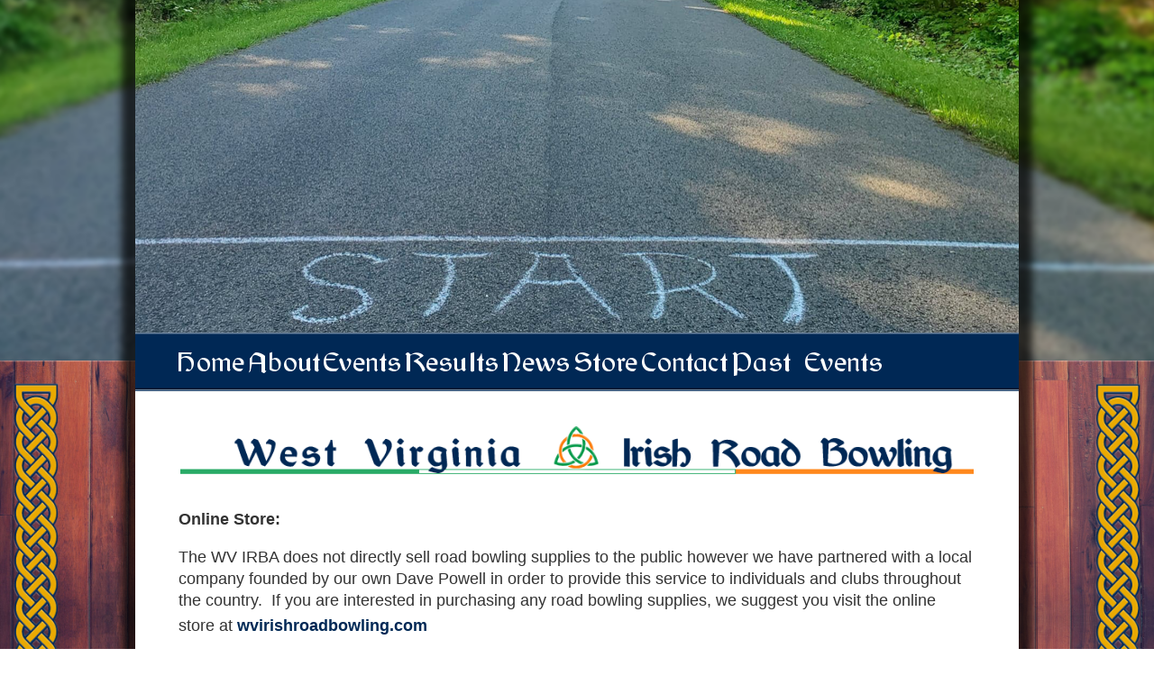

--- FILE ---
content_type: text/html; charset=UTF-8
request_url: http://www.wvirb.com/online-store/
body_size: 6983
content:
<!DOCTYPE html>
<html>
  <head>
    <meta name="viewport" content="width=device-width, initial-scale=1" />
    <link rel="stylesheet" href="https://use.fontawesome.com/releases/v5.7.2/css/all.css" integrity="sha384-fnmOCqbTlWIlj8LyTjo7mOUStjsKC4pOpQbqyi7RrhN7udi9RwhKkMHpvLbHG9Sr" crossorigin="anonymous">
    <meta name='robots' content='max-image-preview:large' />
	<style>img:is([sizes="auto" i], [sizes^="auto," i]) { contain-intrinsic-size: 3000px 1500px }</style>
	<script type="text/javascript">
/* <![CDATA[ */
window._wpemojiSettings = {"baseUrl":"https:\/\/s.w.org\/images\/core\/emoji\/15.0.3\/72x72\/","ext":".png","svgUrl":"https:\/\/s.w.org\/images\/core\/emoji\/15.0.3\/svg\/","svgExt":".svg","source":{"concatemoji":"http:\/\/www.wvirb.com\/wordpress\/wp-includes\/js\/wp-emoji-release.min.js?ver=6.7.4"}};
/*! This file is auto-generated */
!function(i,n){var o,s,e;function c(e){try{var t={supportTests:e,timestamp:(new Date).valueOf()};sessionStorage.setItem(o,JSON.stringify(t))}catch(e){}}function p(e,t,n){e.clearRect(0,0,e.canvas.width,e.canvas.height),e.fillText(t,0,0);var t=new Uint32Array(e.getImageData(0,0,e.canvas.width,e.canvas.height).data),r=(e.clearRect(0,0,e.canvas.width,e.canvas.height),e.fillText(n,0,0),new Uint32Array(e.getImageData(0,0,e.canvas.width,e.canvas.height).data));return t.every(function(e,t){return e===r[t]})}function u(e,t,n){switch(t){case"flag":return n(e,"\ud83c\udff3\ufe0f\u200d\u26a7\ufe0f","\ud83c\udff3\ufe0f\u200b\u26a7\ufe0f")?!1:!n(e,"\ud83c\uddfa\ud83c\uddf3","\ud83c\uddfa\u200b\ud83c\uddf3")&&!n(e,"\ud83c\udff4\udb40\udc67\udb40\udc62\udb40\udc65\udb40\udc6e\udb40\udc67\udb40\udc7f","\ud83c\udff4\u200b\udb40\udc67\u200b\udb40\udc62\u200b\udb40\udc65\u200b\udb40\udc6e\u200b\udb40\udc67\u200b\udb40\udc7f");case"emoji":return!n(e,"\ud83d\udc26\u200d\u2b1b","\ud83d\udc26\u200b\u2b1b")}return!1}function f(e,t,n){var r="undefined"!=typeof WorkerGlobalScope&&self instanceof WorkerGlobalScope?new OffscreenCanvas(300,150):i.createElement("canvas"),a=r.getContext("2d",{willReadFrequently:!0}),o=(a.textBaseline="top",a.font="600 32px Arial",{});return e.forEach(function(e){o[e]=t(a,e,n)}),o}function t(e){var t=i.createElement("script");t.src=e,t.defer=!0,i.head.appendChild(t)}"undefined"!=typeof Promise&&(o="wpEmojiSettingsSupports",s=["flag","emoji"],n.supports={everything:!0,everythingExceptFlag:!0},e=new Promise(function(e){i.addEventListener("DOMContentLoaded",e,{once:!0})}),new Promise(function(t){var n=function(){try{var e=JSON.parse(sessionStorage.getItem(o));if("object"==typeof e&&"number"==typeof e.timestamp&&(new Date).valueOf()<e.timestamp+604800&&"object"==typeof e.supportTests)return e.supportTests}catch(e){}return null}();if(!n){if("undefined"!=typeof Worker&&"undefined"!=typeof OffscreenCanvas&&"undefined"!=typeof URL&&URL.createObjectURL&&"undefined"!=typeof Blob)try{var e="postMessage("+f.toString()+"("+[JSON.stringify(s),u.toString(),p.toString()].join(",")+"));",r=new Blob([e],{type:"text/javascript"}),a=new Worker(URL.createObjectURL(r),{name:"wpTestEmojiSupports"});return void(a.onmessage=function(e){c(n=e.data),a.terminate(),t(n)})}catch(e){}c(n=f(s,u,p))}t(n)}).then(function(e){for(var t in e)n.supports[t]=e[t],n.supports.everything=n.supports.everything&&n.supports[t],"flag"!==t&&(n.supports.everythingExceptFlag=n.supports.everythingExceptFlag&&n.supports[t]);n.supports.everythingExceptFlag=n.supports.everythingExceptFlag&&!n.supports.flag,n.DOMReady=!1,n.readyCallback=function(){n.DOMReady=!0}}).then(function(){return e}).then(function(){var e;n.supports.everything||(n.readyCallback(),(e=n.source||{}).concatemoji?t(e.concatemoji):e.wpemoji&&e.twemoji&&(t(e.twemoji),t(e.wpemoji)))}))}((window,document),window._wpemojiSettings);
/* ]]> */
</script>
<style id='wp-emoji-styles-inline-css' type='text/css'>

	img.wp-smiley, img.emoji {
		display: inline !important;
		border: none !important;
		box-shadow: none !important;
		height: 1em !important;
		width: 1em !important;
		margin: 0 0.07em !important;
		vertical-align: -0.1em !important;
		background: none !important;
		padding: 0 !important;
	}
</style>
<link rel='stylesheet' id='wp-block-library-css' href='http://www.wvirb.com/wordpress/wp-includes/css/dist/block-library/style.min.css?ver=6.7.4' type='text/css' media='all' />
<style id='classic-theme-styles-inline-css' type='text/css'>
/*! This file is auto-generated */
.wp-block-button__link{color:#fff;background-color:#32373c;border-radius:9999px;box-shadow:none;text-decoration:none;padding:calc(.667em + 2px) calc(1.333em + 2px);font-size:1.125em}.wp-block-file__button{background:#32373c;color:#fff;text-decoration:none}
</style>
<style id='global-styles-inline-css' type='text/css'>
:root{--wp--preset--aspect-ratio--square: 1;--wp--preset--aspect-ratio--4-3: 4/3;--wp--preset--aspect-ratio--3-4: 3/4;--wp--preset--aspect-ratio--3-2: 3/2;--wp--preset--aspect-ratio--2-3: 2/3;--wp--preset--aspect-ratio--16-9: 16/9;--wp--preset--aspect-ratio--9-16: 9/16;--wp--preset--color--black: #000000;--wp--preset--color--cyan-bluish-gray: #abb8c3;--wp--preset--color--white: #ffffff;--wp--preset--color--pale-pink: #f78da7;--wp--preset--color--vivid-red: #cf2e2e;--wp--preset--color--luminous-vivid-orange: #ff6900;--wp--preset--color--luminous-vivid-amber: #fcb900;--wp--preset--color--light-green-cyan: #7bdcb5;--wp--preset--color--vivid-green-cyan: #00d084;--wp--preset--color--pale-cyan-blue: #8ed1fc;--wp--preset--color--vivid-cyan-blue: #0693e3;--wp--preset--color--vivid-purple: #9b51e0;--wp--preset--gradient--vivid-cyan-blue-to-vivid-purple: linear-gradient(135deg,rgba(6,147,227,1) 0%,rgb(155,81,224) 100%);--wp--preset--gradient--light-green-cyan-to-vivid-green-cyan: linear-gradient(135deg,rgb(122,220,180) 0%,rgb(0,208,130) 100%);--wp--preset--gradient--luminous-vivid-amber-to-luminous-vivid-orange: linear-gradient(135deg,rgba(252,185,0,1) 0%,rgba(255,105,0,1) 100%);--wp--preset--gradient--luminous-vivid-orange-to-vivid-red: linear-gradient(135deg,rgba(255,105,0,1) 0%,rgb(207,46,46) 100%);--wp--preset--gradient--very-light-gray-to-cyan-bluish-gray: linear-gradient(135deg,rgb(238,238,238) 0%,rgb(169,184,195) 100%);--wp--preset--gradient--cool-to-warm-spectrum: linear-gradient(135deg,rgb(74,234,220) 0%,rgb(151,120,209) 20%,rgb(207,42,186) 40%,rgb(238,44,130) 60%,rgb(251,105,98) 80%,rgb(254,248,76) 100%);--wp--preset--gradient--blush-light-purple: linear-gradient(135deg,rgb(255,206,236) 0%,rgb(152,150,240) 100%);--wp--preset--gradient--blush-bordeaux: linear-gradient(135deg,rgb(254,205,165) 0%,rgb(254,45,45) 50%,rgb(107,0,62) 100%);--wp--preset--gradient--luminous-dusk: linear-gradient(135deg,rgb(255,203,112) 0%,rgb(199,81,192) 50%,rgb(65,88,208) 100%);--wp--preset--gradient--pale-ocean: linear-gradient(135deg,rgb(255,245,203) 0%,rgb(182,227,212) 50%,rgb(51,167,181) 100%);--wp--preset--gradient--electric-grass: linear-gradient(135deg,rgb(202,248,128) 0%,rgb(113,206,126) 100%);--wp--preset--gradient--midnight: linear-gradient(135deg,rgb(2,3,129) 0%,rgb(40,116,252) 100%);--wp--preset--font-size--small: 13px;--wp--preset--font-size--medium: 20px;--wp--preset--font-size--large: 36px;--wp--preset--font-size--x-large: 42px;--wp--preset--spacing--20: 0.44rem;--wp--preset--spacing--30: 0.67rem;--wp--preset--spacing--40: 1rem;--wp--preset--spacing--50: 1.5rem;--wp--preset--spacing--60: 2.25rem;--wp--preset--spacing--70: 3.38rem;--wp--preset--spacing--80: 5.06rem;--wp--preset--shadow--natural: 6px 6px 9px rgba(0, 0, 0, 0.2);--wp--preset--shadow--deep: 12px 12px 50px rgba(0, 0, 0, 0.4);--wp--preset--shadow--sharp: 6px 6px 0px rgba(0, 0, 0, 0.2);--wp--preset--shadow--outlined: 6px 6px 0px -3px rgba(255, 255, 255, 1), 6px 6px rgba(0, 0, 0, 1);--wp--preset--shadow--crisp: 6px 6px 0px rgba(0, 0, 0, 1);}:where(.is-layout-flex){gap: 0.5em;}:where(.is-layout-grid){gap: 0.5em;}body .is-layout-flex{display: flex;}.is-layout-flex{flex-wrap: wrap;align-items: center;}.is-layout-flex > :is(*, div){margin: 0;}body .is-layout-grid{display: grid;}.is-layout-grid > :is(*, div){margin: 0;}:where(.wp-block-columns.is-layout-flex){gap: 2em;}:where(.wp-block-columns.is-layout-grid){gap: 2em;}:where(.wp-block-post-template.is-layout-flex){gap: 1.25em;}:where(.wp-block-post-template.is-layout-grid){gap: 1.25em;}.has-black-color{color: var(--wp--preset--color--black) !important;}.has-cyan-bluish-gray-color{color: var(--wp--preset--color--cyan-bluish-gray) !important;}.has-white-color{color: var(--wp--preset--color--white) !important;}.has-pale-pink-color{color: var(--wp--preset--color--pale-pink) !important;}.has-vivid-red-color{color: var(--wp--preset--color--vivid-red) !important;}.has-luminous-vivid-orange-color{color: var(--wp--preset--color--luminous-vivid-orange) !important;}.has-luminous-vivid-amber-color{color: var(--wp--preset--color--luminous-vivid-amber) !important;}.has-light-green-cyan-color{color: var(--wp--preset--color--light-green-cyan) !important;}.has-vivid-green-cyan-color{color: var(--wp--preset--color--vivid-green-cyan) !important;}.has-pale-cyan-blue-color{color: var(--wp--preset--color--pale-cyan-blue) !important;}.has-vivid-cyan-blue-color{color: var(--wp--preset--color--vivid-cyan-blue) !important;}.has-vivid-purple-color{color: var(--wp--preset--color--vivid-purple) !important;}.has-black-background-color{background-color: var(--wp--preset--color--black) !important;}.has-cyan-bluish-gray-background-color{background-color: var(--wp--preset--color--cyan-bluish-gray) !important;}.has-white-background-color{background-color: var(--wp--preset--color--white) !important;}.has-pale-pink-background-color{background-color: var(--wp--preset--color--pale-pink) !important;}.has-vivid-red-background-color{background-color: var(--wp--preset--color--vivid-red) !important;}.has-luminous-vivid-orange-background-color{background-color: var(--wp--preset--color--luminous-vivid-orange) !important;}.has-luminous-vivid-amber-background-color{background-color: var(--wp--preset--color--luminous-vivid-amber) !important;}.has-light-green-cyan-background-color{background-color: var(--wp--preset--color--light-green-cyan) !important;}.has-vivid-green-cyan-background-color{background-color: var(--wp--preset--color--vivid-green-cyan) !important;}.has-pale-cyan-blue-background-color{background-color: var(--wp--preset--color--pale-cyan-blue) !important;}.has-vivid-cyan-blue-background-color{background-color: var(--wp--preset--color--vivid-cyan-blue) !important;}.has-vivid-purple-background-color{background-color: var(--wp--preset--color--vivid-purple) !important;}.has-black-border-color{border-color: var(--wp--preset--color--black) !important;}.has-cyan-bluish-gray-border-color{border-color: var(--wp--preset--color--cyan-bluish-gray) !important;}.has-white-border-color{border-color: var(--wp--preset--color--white) !important;}.has-pale-pink-border-color{border-color: var(--wp--preset--color--pale-pink) !important;}.has-vivid-red-border-color{border-color: var(--wp--preset--color--vivid-red) !important;}.has-luminous-vivid-orange-border-color{border-color: var(--wp--preset--color--luminous-vivid-orange) !important;}.has-luminous-vivid-amber-border-color{border-color: var(--wp--preset--color--luminous-vivid-amber) !important;}.has-light-green-cyan-border-color{border-color: var(--wp--preset--color--light-green-cyan) !important;}.has-vivid-green-cyan-border-color{border-color: var(--wp--preset--color--vivid-green-cyan) !important;}.has-pale-cyan-blue-border-color{border-color: var(--wp--preset--color--pale-cyan-blue) !important;}.has-vivid-cyan-blue-border-color{border-color: var(--wp--preset--color--vivid-cyan-blue) !important;}.has-vivid-purple-border-color{border-color: var(--wp--preset--color--vivid-purple) !important;}.has-vivid-cyan-blue-to-vivid-purple-gradient-background{background: var(--wp--preset--gradient--vivid-cyan-blue-to-vivid-purple) !important;}.has-light-green-cyan-to-vivid-green-cyan-gradient-background{background: var(--wp--preset--gradient--light-green-cyan-to-vivid-green-cyan) !important;}.has-luminous-vivid-amber-to-luminous-vivid-orange-gradient-background{background: var(--wp--preset--gradient--luminous-vivid-amber-to-luminous-vivid-orange) !important;}.has-luminous-vivid-orange-to-vivid-red-gradient-background{background: var(--wp--preset--gradient--luminous-vivid-orange-to-vivid-red) !important;}.has-very-light-gray-to-cyan-bluish-gray-gradient-background{background: var(--wp--preset--gradient--very-light-gray-to-cyan-bluish-gray) !important;}.has-cool-to-warm-spectrum-gradient-background{background: var(--wp--preset--gradient--cool-to-warm-spectrum) !important;}.has-blush-light-purple-gradient-background{background: var(--wp--preset--gradient--blush-light-purple) !important;}.has-blush-bordeaux-gradient-background{background: var(--wp--preset--gradient--blush-bordeaux) !important;}.has-luminous-dusk-gradient-background{background: var(--wp--preset--gradient--luminous-dusk) !important;}.has-pale-ocean-gradient-background{background: var(--wp--preset--gradient--pale-ocean) !important;}.has-electric-grass-gradient-background{background: var(--wp--preset--gradient--electric-grass) !important;}.has-midnight-gradient-background{background: var(--wp--preset--gradient--midnight) !important;}.has-small-font-size{font-size: var(--wp--preset--font-size--small) !important;}.has-medium-font-size{font-size: var(--wp--preset--font-size--medium) !important;}.has-large-font-size{font-size: var(--wp--preset--font-size--large) !important;}.has-x-large-font-size{font-size: var(--wp--preset--font-size--x-large) !important;}
:where(.wp-block-post-template.is-layout-flex){gap: 1.25em;}:where(.wp-block-post-template.is-layout-grid){gap: 1.25em;}
:where(.wp-block-columns.is-layout-flex){gap: 2em;}:where(.wp-block-columns.is-layout-grid){gap: 2em;}
:root :where(.wp-block-pullquote){font-size: 1.5em;line-height: 1.6;}
</style>
<link rel='stylesheet' id='all-in-one-event-calendar-theme-css' href='http://www.wvirb.com/wordpress/wp-content/plugins/all-in-one-event-calendar/apiki/dist/styles/theme.css?ver=1709177938' type='text/css' media='all' />
<link rel='stylesheet' id='contact-form-7-css' href='http://www.wvirb.com/wordpress/wp-content/plugins/contact-form-7/includes/css/styles.css?ver=6.0.3' type='text/css' media='all' />
<link rel='stylesheet' id='main-css' href='http://www.wvirb.com/wordpress/wp-content/themes/wvirb/css/styles.css?ver=07:30:51' type='text/css' media='all' />
<link rel='stylesheet' id='extra-css' href='http://www.wvirb.com/wordpress/wp-content/themes/wvirb/css/overrides.css?ver=07:30:51' type='text/css' media='all' />
<style id='akismet-widget-style-inline-css' type='text/css'>

			.a-stats {
				--akismet-color-mid-green: #357b49;
				--akismet-color-white: #fff;
				--akismet-color-light-grey: #f6f7f7;

				max-width: 350px;
				width: auto;
			}

			.a-stats * {
				all: unset;
				box-sizing: border-box;
			}

			.a-stats strong {
				font-weight: 600;
			}

			.a-stats a.a-stats__link,
			.a-stats a.a-stats__link:visited,
			.a-stats a.a-stats__link:active {
				background: var(--akismet-color-mid-green);
				border: none;
				box-shadow: none;
				border-radius: 8px;
				color: var(--akismet-color-white);
				cursor: pointer;
				display: block;
				font-family: -apple-system, BlinkMacSystemFont, 'Segoe UI', 'Roboto', 'Oxygen-Sans', 'Ubuntu', 'Cantarell', 'Helvetica Neue', sans-serif;
				font-weight: 500;
				padding: 12px;
				text-align: center;
				text-decoration: none;
				transition: all 0.2s ease;
			}

			/* Extra specificity to deal with TwentyTwentyOne focus style */
			.widget .a-stats a.a-stats__link:focus {
				background: var(--akismet-color-mid-green);
				color: var(--akismet-color-white);
				text-decoration: none;
			}

			.a-stats a.a-stats__link:hover {
				filter: brightness(110%);
				box-shadow: 0 4px 12px rgba(0, 0, 0, 0.06), 0 0 2px rgba(0, 0, 0, 0.16);
			}

			.a-stats .count {
				color: var(--akismet-color-white);
				display: block;
				font-size: 1.5em;
				line-height: 1.4;
				padding: 0 13px;
				white-space: nowrap;
			}
		
</style>
<link rel='stylesheet' id='msl-main-css' href='http://www.wvirb.com/wordpress/wp-content/plugins/master-slider/public/assets/css/masterslider.main.css?ver=3.10.6' type='text/css' media='all' />
<link rel='stylesheet' id='msl-custom-css' href='http://www.wvirb.com/wordpress/wp-content/uploads/master-slider/custom.css?ver=4.3' type='text/css' media='all' />
<script type="text/javascript" src="http://www.wvirb.com/wordpress/wp-includes/js/jquery/jquery.min.js?ver=3.7.1" id="jquery-core-js"></script>
<script type="text/javascript" src="http://www.wvirb.com/wordpress/wp-includes/js/jquery/jquery-migrate.min.js?ver=3.4.1" id="jquery-migrate-js"></script>
<script type="text/javascript" src="http://www.wvirb.com/wordpress/wp-content/themes/wvirb/js/scripts.js?ver=07:30:51" id="scripts-js"></script>
<link rel="https://api.w.org/" href="http://www.wvirb.com/wp-json/" /><link rel="alternate" title="JSON" type="application/json" href="http://www.wvirb.com/wp-json/wp/v2/pages/351" /><link rel="EditURI" type="application/rsd+xml" title="RSD" href="http://www.wvirb.com/wordpress/xmlrpc.php?rsd" />
<meta name="generator" content="WordPress 6.7.4" />
<link rel="canonical" href="http://www.wvirb.com/online-store/" />
<link rel='shortlink' href='http://www.wvirb.com/?p=351' />
<link rel="alternate" title="oEmbed (JSON)" type="application/json+oembed" href="http://www.wvirb.com/wp-json/oembed/1.0/embed?url=http%3A%2F%2Fwww.wvirb.com%2Fonline-store%2F" />
<link rel="alternate" title="oEmbed (XML)" type="text/xml+oembed" href="http://www.wvirb.com/wp-json/oembed/1.0/embed?url=http%3A%2F%2Fwww.wvirb.com%2Fonline-store%2F&#038;format=xml" />
<script>var ms_grabbing_curosr = 'http://www.wvirb.com/wordpress/wp-content/plugins/master-slider/public/assets/css/common/grabbing.cur', ms_grab_curosr = 'http://www.wvirb.com/wordpress/wp-content/plugins/master-slider/public/assets/css/common/grab.cur';</script>
<meta name="generator" content="MasterSlider 3.10.6 - Responsive Touch Image Slider | avt.li/msf" />

    <meta name="description" content="Welcome to the home for all things related to WV Irish Road Bowling!  Here you can find information about the sports history, team and singles events in your area, news stories, and more." />
  </head>
  <body class="page-template-default page page-id-351 _masterslider _ms_version_3.10.6">

    <div class="mobile-menu">
      <div class="mobile-menu__toggle">
        <div class="mobile-menu__toggle-logo">WVIRB</div>
        <div class="mobile-menu__toggle-hamburger"><span class="fa fa-bars menu-toggle"></span></div>
      </div>
       <div class="mobile-menu__menu">
        <div class="menu-main-menu-container"><ul id="menu-main-menu" class="menu"><li id="menu-item-317" class="menu-item menu-item-type-custom menu-item-object-custom menu-item-home menu-item-317"><a href="http://www.wvirb.com/">Home</a></li>
<li id="menu-item-1891" class="menu-item menu-item-type-post_type menu-item-object-page menu-item-has-children menu-item-1891"><a href="http://www.wvirb.com/about-wvirb/">About</a>
<ul class="sub-menu">
	<li id="menu-item-320" class="menu-item menu-item-type-post_type menu-item-object-page menu-item-320"><a href="http://www.wvirb.com/history-of-irish-road-bowling/">History of Irish Road Bowling</a></li>
	<li id="menu-item-321" class="menu-item menu-item-type-post_type menu-item-object-page menu-item-321"><a href="http://www.wvirb.com/rules-and-terms/">Rules and Terms</a></li>
	<li id="menu-item-322" class="menu-item menu-item-type-post_type menu-item-object-page menu-item-322"><a href="http://www.wvirb.com/wvirb-mission-statement/">WVIRB Mission Statement</a></li>
</ul>
</li>
<li id="menu-item-1718" class="menu-item menu-item-type-post_type_archive menu-item-object-event menu-item-has-children menu-item-1718"><a href="http://www.wvirb.com/events/">Events</a>
<ul class="sub-menu">
	<li id="menu-item-4389" class="menu-item menu-item-type-post_type menu-item-object-page menu-item-4389"><a href="http://www.wvirb.com/2023-official-events/">2025 Official Events</a></li>
	<li id="menu-item-4388" class="menu-item menu-item-type-post_type menu-item-object-page menu-item-4388"><a href="http://www.wvirb.com/2023-community-events/">2025 Community Events</a></li>
</ul>
</li>
<li id="menu-item-334" class="menu-item menu-item-type-post_type menu-item-object-page menu-item-has-children menu-item-334"><a href="http://www.wvirb.com/results/">Results</a>
<ul class="sub-menu">
	<li id="menu-item-336" class="menu-item menu-item-type-post_type menu-item-object-page menu-item-336"><a href="http://www.wvirb.com/?page_id=74">WV Irish Road Bowling Singles Records</a></li>
	<li id="menu-item-335" class="menu-item menu-item-type-post_type menu-item-object-page menu-item-335"><a href="http://www.wvirb.com/?page_id=29">Team Records</a></li>
</ul>
</li>
<li id="menu-item-1585" class="menu-item menu-item-type-post_type_archive menu-item-object-news menu-item-1585"><a href="http://www.wvirb.com/news/">News</a></li>
<li id="menu-item-356" class="menu-item menu-item-type-post_type menu-item-object-page current-menu-item page_item page-item-351 current_page_item menu-item-356"><a href="http://www.wvirb.com/online-store/" aria-current="page">Store</a></li>
<li id="menu-item-323" class="menu-item menu-item-type-post_type menu-item-object-page menu-item-323"><a href="http://www.wvirb.com/contact-us/">Contact</a></li>
<li id="menu-item-4616" class="menu-item menu-item-type-post_type menu-item-object-page menu-item-has-children menu-item-4616"><a href="http://www.wvirb.com/?page_id=4561">Past Events</a>
<ul class="sub-menu">
	<li id="menu-item-4346" class="menu-item menu-item-type-post_type menu-item-object-page menu-item-4346"><a href="http://www.wvirb.com/?page_id=4331">2022 Official Events</a></li>
	<li id="menu-item-4347" class="menu-item menu-item-type-post_type menu-item-object-page menu-item-4347"><a href="http://www.wvirb.com/?page_id=4328">2022 Community Events</a></li>
	<li id="menu-item-3515" class="menu-item menu-item-type-post_type menu-item-object-page menu-item-3515"><a href="http://www.wvirb.com/?page_id=3503">2021 Official Events</a></li>
	<li id="menu-item-3514" class="menu-item menu-item-type-post_type menu-item-object-page menu-item-3514"><a href="http://www.wvirb.com/?page_id=3506">2021 Community Events</a></li>
	<li id="menu-item-2912" class="menu-item menu-item-type-post_type menu-item-object-page menu-item-2912"><a href="http://www.wvirb.com/?page_id=2906">2020 Official Events</a></li>
	<li id="menu-item-2913" class="menu-item menu-item-type-post_type menu-item-object-page menu-item-2913"><a href="http://www.wvirb.com/?page_id=2908">2020 Community Events</a></li>
	<li id="menu-item-4560" class="menu-item menu-item-type-post_type menu-item-object-page menu-item-4560"><a href="http://www.wvirb.com/?page_id=3070">2019 Results</a></li>
	<li id="menu-item-2189" class="menu-item menu-item-type-post_type menu-item-object-page menu-item-2189"><a href="http://www.wvirb.com/official-events/">2019 Official Events</a></li>
	<li id="menu-item-2153" class="menu-item menu-item-type-post_type menu-item-object-page menu-item-2153"><a href="http://www.wvirb.com/community-events/">2019 Community Events</a></li>
</ul>
</li>
</ul></div>      </div>
    </div>

    <div class="page--wrapper">

      <div class="page-background">
        <div class="page-background--header"></div>

        <div class="page-background--knotwork">
          <div class="page-background--knotwork_left"></div>
          <div class="page-background--knotwork_right"></div>
        </div>
      </div>

      <div class="page-content--shadow">

          <div class="page-content">

            <div class="page-content--banner">
              <div class="page-content--banner-container">
                <img src="http://www.wvirb.com/wordpress/wp-content/themes/wvirb/images/banner-start.png" />
              </div>
            </div>

            <div class="page-content--menu">
              <div class="menu-main-menu-container"><ul id="menu-main-menu-1" class="menu"><li class="menu-item menu-item-type-custom menu-item-object-custom menu-item-home menu-item-317"><a href="http://www.wvirb.com/">Home</a></li>
<li class="menu-item menu-item-type-post_type menu-item-object-page menu-item-has-children menu-item-1891"><a href="http://www.wvirb.com/about-wvirb/">About</a>
<ul class="sub-menu">
	<li class="menu-item menu-item-type-post_type menu-item-object-page menu-item-320"><a href="http://www.wvirb.com/history-of-irish-road-bowling/">History of Irish Road Bowling</a></li>
	<li class="menu-item menu-item-type-post_type menu-item-object-page menu-item-321"><a href="http://www.wvirb.com/rules-and-terms/">Rules and Terms</a></li>
	<li class="menu-item menu-item-type-post_type menu-item-object-page menu-item-322"><a href="http://www.wvirb.com/wvirb-mission-statement/">WVIRB Mission Statement</a></li>
</ul>
</li>
<li class="menu-item menu-item-type-post_type_archive menu-item-object-event menu-item-has-children menu-item-1718"><a href="http://www.wvirb.com/events/">Events</a>
<ul class="sub-menu">
	<li class="menu-item menu-item-type-post_type menu-item-object-page menu-item-4389"><a href="http://www.wvirb.com/2023-official-events/">2025 Official Events</a></li>
	<li class="menu-item menu-item-type-post_type menu-item-object-page menu-item-4388"><a href="http://www.wvirb.com/2023-community-events/">2025 Community Events</a></li>
</ul>
</li>
<li class="menu-item menu-item-type-post_type menu-item-object-page menu-item-has-children menu-item-334"><a href="http://www.wvirb.com/results/">Results</a>
<ul class="sub-menu">
	<li class="menu-item menu-item-type-post_type menu-item-object-page menu-item-336"><a href="http://www.wvirb.com/?page_id=74">WV Irish Road Bowling Singles Records</a></li>
	<li class="menu-item menu-item-type-post_type menu-item-object-page menu-item-335"><a href="http://www.wvirb.com/?page_id=29">Team Records</a></li>
</ul>
</li>
<li class="menu-item menu-item-type-post_type_archive menu-item-object-news menu-item-1585"><a href="http://www.wvirb.com/news/">News</a></li>
<li class="menu-item menu-item-type-post_type menu-item-object-page current-menu-item page_item page-item-351 current_page_item menu-item-356"><a href="http://www.wvirb.com/online-store/" aria-current="page">Store</a></li>
<li class="menu-item menu-item-type-post_type menu-item-object-page menu-item-323"><a href="http://www.wvirb.com/contact-us/">Contact</a></li>
<li class="menu-item menu-item-type-post_type menu-item-object-page menu-item-has-children menu-item-4616"><a href="http://www.wvirb.com/?page_id=4561">Past Events</a>
<ul class="sub-menu">
	<li class="menu-item menu-item-type-post_type menu-item-object-page menu-item-4346"><a href="http://www.wvirb.com/?page_id=4331">2022 Official Events</a></li>
	<li class="menu-item menu-item-type-post_type menu-item-object-page menu-item-4347"><a href="http://www.wvirb.com/?page_id=4328">2022 Community Events</a></li>
	<li class="menu-item menu-item-type-post_type menu-item-object-page menu-item-3515"><a href="http://www.wvirb.com/?page_id=3503">2021 Official Events</a></li>
	<li class="menu-item menu-item-type-post_type menu-item-object-page menu-item-3514"><a href="http://www.wvirb.com/?page_id=3506">2021 Community Events</a></li>
	<li class="menu-item menu-item-type-post_type menu-item-object-page menu-item-2912"><a href="http://www.wvirb.com/?page_id=2906">2020 Official Events</a></li>
	<li class="menu-item menu-item-type-post_type menu-item-object-page menu-item-2913"><a href="http://www.wvirb.com/?page_id=2908">2020 Community Events</a></li>
	<li class="menu-item menu-item-type-post_type menu-item-object-page menu-item-4560"><a href="http://www.wvirb.com/?page_id=3070">2019 Results</a></li>
	<li class="menu-item menu-item-type-post_type menu-item-object-page menu-item-2189"><a href="http://www.wvirb.com/official-events/">2019 Official Events</a></li>
	<li class="menu-item menu-item-type-post_type menu-item-object-page menu-item-2153"><a href="http://www.wvirb.com/community-events/">2019 Community Events</a></li>
</ul>
</li>
</ul></div>            </div>



                          <img class="logo logo-mobile" src="http://www.wvirb.com/wordpress/wp-content/themes/wvirb/images/logo.png" />
              <img class="logo logo-full" src="http://www.wvirb.com/wordpress/wp-content/themes/wvirb/images/logo-interior.png" />
            
            <div class="page-content--content">

  <div id="primary" class="content-area">
    <main id="main" class="site-main" role="main">

    
      <header>
        <h1 class="page-title screen-reader-text">Online Store</h1>
      </header>

      <p><strong>Online Store:</strong></p>
<p>The WV IRBA does not directly sell road bowling supplies to the public however we have partnered with a local company founded by our own Dave Powell in order to provide this service to individuals and clubs throughout the country.  If you are interested in purchasing any road bowling supplies, we suggest you visit the online store at <a href="http://wvirishroadbowling.com" target="_blank" rel="noopener">wvirishroadbowling.com</a></p>
<p>Road Bowling gear such as t-shirts and bumper stickers are also available at each event. Road bowls can be rented for $5 each while supplies last.</p>
<p><strong>Donations:</strong></p>
<p>Please contact the organization at <span style="text-decoration: underline;">wvirishroadbowling@gmail.com</span> to submit a donation.</p>
<p>The West Virginia Irish Road Bowling Association a 501(c)3 tax exempt organization.</p>

    </main><!-- .site-main -->
  </div><!-- .content-area -->

          </div> <!-- END .page-content--content -->

          <div class="page-content--road">
            <div class="page-content--road-container">
              <img src="http://www.wvirb.com/wordpress/wp-content/themes/wvirb/images/road-fade.jpg" />
            </div>
          </div>

        </div> <!-- END .page-content -->

        <div class="page-content--shadow-left"></div>
        <div class="page-content--shadow-right"></div>

      </div> <!-- END .page-content--shadow -->

    </div> <!-- END .page--wrapper -->

    <script type="text/javascript" src="http://www.wvirb.com/wordpress/wp-includes/js/dist/hooks.min.js?ver=4d63a3d491d11ffd8ac6" id="wp-hooks-js"></script>
<script type="text/javascript" src="http://www.wvirb.com/wordpress/wp-includes/js/dist/i18n.min.js?ver=5e580eb46a90c2b997e6" id="wp-i18n-js"></script>
<script type="text/javascript" id="wp-i18n-js-after">
/* <![CDATA[ */
wp.i18n.setLocaleData( { 'text direction\u0004ltr': [ 'ltr' ] } );
/* ]]> */
</script>
<script type="text/javascript" src="http://www.wvirb.com/wordpress/wp-content/plugins/all-in-one-event-calendar/apiki/dist/theme.js?ver=1709177938" id="all-in-one-event-calendar-theme-js"></script>
<script type="text/javascript" src="http://www.wvirb.com/wordpress/wp-content/plugins/contact-form-7/includes/swv/js/index.js?ver=6.0.3" id="swv-js"></script>
<script type="text/javascript" id="contact-form-7-js-before">
/* <![CDATA[ */
var wpcf7 = {
    "api": {
        "root": "http:\/\/www.wvirb.com\/wp-json\/",
        "namespace": "contact-form-7\/v1"
    }
};
/* ]]> */
</script>
<script type="text/javascript" src="http://www.wvirb.com/wordpress/wp-content/plugins/contact-form-7/includes/js/index.js?ver=6.0.3" id="contact-form-7-js"></script>

    <!-- Global site tag (gtag.js) - Google Analytics -->
    <script async src="https://www.googletagmanager.com/gtag/js?id=UA-2586848-2"></script>
    <script>
      window.dataLayer = window.dataLayer || [];
      function gtag(){dataLayer.push(arguments);}
      gtag('js', new Date());

      gtag('config', 'UA-2586848-2');
    </script>

  </body>
</html>


--- FILE ---
content_type: text/css
request_url: http://www.wvirb.com/wordpress/wp-content/themes/wvirb/css/styles.css?ver=07:30:51
body_size: 3593
content:
/* Import SMACCS structured styles */
/* No files to import found in pages/* */
/* No files to import found in post-types/* */
/* line 2, ../sass/partials/_archive.scss */
.archive .page-content--content h1 {
  font-family: Cyrodiil;
  color: #002855;
  font-size: 72px;
  font-weight: bold;
  letter-spacing: 8px;
  margin-top: 0;
  margin-bottom: 24px;
}
/* line 12, ../sass/partials/_archive.scss */
.archive .page-content--content h3 {
  font-family: helvetica;
  font-weight: 900;
  font-size: 24px;
  color: #002855;
}
/* line 19, ../sass/partials/_archive.scss */
.archive .page-content--content p {
  font-family: helvetica;
  font-weight: 400;
  font-size: 18px;
  line-height: 24px;
  color: #333;
}
/* line 27, ../sass/partials/_archive.scss */
.archive .page-content--content a {
  font-family: helvetica;
  font-weight: 900;
  font-size: 18px;
  color: #002855;
  text-decoration: none;
  line-height: 1.8;
}
/* line 37, ../sass/partials/_archive.scss */
.archive .page-content--content .archive-item {
  margin-bottom: 48px;
}
/* line 41, ../sass/partials/_archive.scss */
.archive .page-content--content .archive-item--left {
  background-color: #EEE;
  width: 175px;
  float: left;
  padding: 0 24px;
  min-height: 200px;
  display: none;
}
@media only screen and (min-width: 769px) {
  /* line 41, ../sass/partials/_archive.scss */
  .archive .page-content--content .archive-item--left {
    display: block;
  }
}
/* line 55, ../sass/partials/_archive.scss */
.archive .page-content--content .archive-item--right {
  font-family: helvetica;
  font-weight: 400;
  font-size: 18px;
  line-height: 1.8;
  color: #333;
}
@media only screen and (min-width: 769px) {
  /* line 55, ../sass/partials/_archive.scss */
  .archive .page-content--content .archive-item--right {
    float: left;
    width: calc(100% - 271px);
    padding: 0 24px;
  }
}
@media only screen and (min-width: 769px) {
  /* line 69, ../sass/partials/_archive.scss */
  .archive .page-content--content .archive-item--right .mobile-byline {
    display: none;
  }
}
/* line 78, ../sass/partials/_archive.scss */
.archive .page-content--content .event {
  /* fixes potential theme css conflict */
}
/* line 79, ../sass/partials/_archive.scss */
.archive .page-content--content .event h3 {
  margin-top: 0;
  margin-bottom: 0;
}
/* line 84, ../sass/partials/_archive.scss */
.archive .page-content--content .event .archive-item--left {
  background-color: transparent;
}
/* line 88, ../sass/partials/_archive.scss */
.archive .page-content--content .event .acf-map {
  width: 200px;
  height: 200px;
  border: #ccc solid 1px;
  margin: 0;
}
/* line 96, ../sass/partials/_archive.scss */
.archive .page-content--content .event .acf-map img {
  max-width: inherit !important;
}

/* line 2, ../sass/partials/_contact.scss */
.page-template-default h1 {
  font-family: Cyrodiil;
  color: #002855;
  font-size: 72px;
  font-weight: bold;
  letter-spacing: 8px;
  margin-top: 0;
  margin-bottom: 24px;
}
/* line 12, ../sass/partials/_contact.scss */
.page-template-default h3 {
  font-family: helvetica;
  font-weight: 900;
  font-size: 24px;
  color: #002855;
  margin-top: 48px;
}
/* line 20, ../sass/partials/_contact.scss */
.page-template-default p {
  font-family: helvetica;
}
/* line 24, ../sass/partials/_contact.scss */
.page-template-default input {
  font-size: 24px;
}
/* line 28, ../sass/partials/_contact.scss */
.page-template-default textarea {
  width: 80%;
}
/* line 32, ../sass/partials/_contact.scss */
.page-template-default input[type=submit] {
  background-color: #002855;
  color: #ffffff;
  font-size: 18px;
  letter-spacing: 1.2px;
  padding: 8px 18px;
  border-radius: 8px;
  border: 0;
  margin-left: 12px;
}

@font-face {
  font-family: Cyrodiil;
  src: url(../fonts/Cyrodiil.otf) format("opentype");
  font-weight: normal;
  font-style: normal;
}
@font-face {
  font-family: Cyrodiil;
  src: url(../fonts/Cyrodiil-Bold.otf) format("opentype");
  font-weight: bold;
  font-style: normal;
}
@font-face {
  font-family: Cyrodiil;
  src: url(../fonts/Cyrodiil-Italic.otf) format("opentype");
  font-style: italic;
  font-weight: normal;
}
@font-face {
  font-family: Cyrodiil;
  src: url(../fonts/Cyrodiil-Bold-Italic.otf) format("opentype");
  font-weight: bold;
  font-style: italic;
}
@font-face {
  font-family: Louis-George-Cafe;
  src: url(../fonts/Louis-George-Cafe.ttf);
  font-weight: 400;
  font-style: normal;
}
@font-face {
  font-family: Louis-George-Cafe;
  src: url(../fonts/Louis-George-Cafe-Light.ttf);
  font-weight: 100;
  font-style: normal;
}
@font-face {
  font-family: Louis-George-Cafe;
  src: url(../fonts/Louis-George-Cafe-Light-Italic.ttf);
  font-weight: 100;
  font-style: italic;
}
@font-face {
  font-family: Louis-George-Cafe;
  src: url(../fonts/Louis-George-Cafe-Italic.ttf);
  font-weight: 400;
  font-style: italic;
}
@font-face {
  font-family: Louis-George-Cafe;
  src: url(../fonts/Louis-George-Cafe-Bold.ttf);
  font-weight: 900;
  font-style: normal;
}
@font-face {
  font-family: Louis-George-Cafe;
  src: url(../fonts/Louis-George-Cafe-Bold-Italic.ttf);
  font-weight: 900;
  font-style: italic;
}
@font-face {
  font-family: coolvetica;
  src: url(../fonts/coolvetica.ttf);
}
/* line 1, ../sass/partials/_layout.scss */
body {
  margin: 0;
  padding: 0;
}

/* line 1, ../sass/partials/_page-background.scss */
.page-background {
  position: fixed;
  width: 100vw;
  top: 0;
}
@media only screen and (min-width: 769px) {
  /* line 8, ../sass/partials/_page-background.scss */
  .page-background--header {
    height: 400px;
    background-image: url("../images/banner-blurry.jpg");
    background-position: bottom center;
    background-size: cover;
  }
  /* line 15, ../sass/partials/_page-background.scss */
  .page-background--knotwork {
    height: calc(100vh - 36px);
  }
  /* line 18, ../sass/partials/_page-background.scss */
  .page-background--knotwork_left {
    height: 100%;
    width: 50%;
    float: left;
    background-image: url("../images/knotwork-left.jpg");
    background-position: left top;
    background-size: auto calc(100vh - 36px);
    background-repeat: no-repeat;
  }
  /* line 29, ../sass/partials/_page-background.scss */
  .page-background--knotwork_right {
    height: 100%;
    width: 50%;
    float: left;
    background-image: url("../images/knotwork-right.jpg");
    background-position: right top;
    background-size: auto calc(100vh - 36px);
    background-repeat: no-repeat;
  }
}

/* line 1, ../sass/partials/_page-content.scss */
.page-content {
  background-color: #FFF;
  margin-left: 0;
  width: 100vw;
  padding-top: 75px;
}
@media only screen and (min-width: 769px) {
  /* line 1, ../sass/partials/_page-content.scss */
  .page-content {
    padding-top: 0;
    width: calc(100vw - 300px);
  }
}
@media only screen and (min-width: 1500px) {
  /* line 1, ../sass/partials/_page-content.scss */
  .page-content {
    width: 1200px;
  }
}
/* line 19, ../sass/partials/_page-content.scss */
.page-content--shadow {
  position: absolute;
  top: 0;
  overflow: visible;
}
@media only screen and (min-width: 769px) {
  /* line 19, ../sass/partials/_page-content.scss */
  .page-content--shadow {
    width: calc(100vw - 300px);
    left: 50%;
    margin-left: calc((100vw - 300px) / -2);
  }
}
@media only screen and (min-width: 1500px) {
  /* line 19, ../sass/partials/_page-content.scss */
  .page-content--shadow {
    width: 1200px;
    left: 50%;
    margin-left: -600px;
  }
}
@media only screen and (min-width: 769px) {
  /* line 37, ../sass/partials/_page-content.scss */
  .page-content--shadow-left {
    position: absolute;
    top: 0;
    bottom: 0;
    left: -50px;
    width: 50px;
    background-image: url(../images/shadow-left.png);
  }
  /* line 46, ../sass/partials/_page-content.scss */
  .page-content--shadow-right {
    position: absolute;
    top: 0;
    bottom: 0;
    right: -50px;
    width: 50px;
    background-image: url(../images/shadow-right.png);
  }
}
/* line 57, ../sass/partials/_page-content.scss */
.page-content--banner {
  display: none;
  line-height: 0;
  text-align: center;
  position: relative;
  overflow: hidden;
  height: 369px;
}
@media only screen and (min-width: 769px) {
  /* line 57, ../sass/partials/_page-content.scss */
  .page-content--banner {
    display: block;
  }
}
/* line 71, ../sass/partials/_page-content.scss */
.page-content--banner-container {
  position: absolute;
  left: 50%;
  margin-lefT: -600px;
}
/* line 77, ../sass/partials/_page-content.scss */
.page-content--banner img {
  width: 1200px;
  height: 369px;
}
/* line 83, ../sass/partials/_page-content.scss */
.page-content--menu {
  transition: height 0.5s;
  background-color: #002855;
  height: 65px;
  background-image: url(../images/menu-bg.png);
}
/* line 90, ../sass/partials/_page-content.scss */
.page-content--menu ul {
  margin: 0;
}
/* line 93, ../sass/partials/_page-content.scss */
.page-content--menu ul li {
  display: inline-block;
}
/* line 99, ../sass/partials/_page-content.scss */
.page-content .logo-mobile {
  display: block;
  margin-bottom: 24px;
}
/* line 100, ../sass/partials/_page-content.scss */
.page-content .logo-full {
  display: none;
}
@media only screen and (min-width: 769px) {
  /* line 103, ../sass/partials/_page-content.scss */
  .page-content .logo-mobile {
    display: none;
  }
  /* line 104, ../sass/partials/_page-content.scss */
  .page-content .logo-full {
    display: block;
  }
}
/* line 107, ../sass/partials/_page-content.scss */
.page-content .logo-front {
  display: block;
}
/* line 111, ../sass/partials/_page-content.scss */
.page-content .logo {
  margin-left: auto;
  margin-right: auto;
  margin-top: 24px;
  height: auto;
  width: calc(100% - 100px);
}
/* line 119, ../sass/partials/_page-content.scss */
.page-content--content {
  min-height: calc(100vh + 400px - 369px - 65px - 200px);
  overflow: auto;
  padding: 0 24px;
}
@media only screen and (min-width: 769px) {
  /* line 119, ../sass/partials/_page-content.scss */
  .page-content--content {
    padding: 0 48px;
  }
}
/* line 131, ../sass/partials/_page-content.scss */
.page-content--road {
  position: relative;
  overflow: hidden;
  height: 200px;
}
/* line 136, ../sass/partials/_page-content.scss */
.page-content--road-container {
  position: absolute;
  left: 50%;
  margin-left: -600px;
}
/* line 142, ../sass/partials/_page-content.scss */
.page-content--road img {
  width: 1200px;
  height: 200px;
}

/* line 151, ../sass/partials/_page-content.scss */
.logged-in .page-content--shadow {
  top: 32px;
}
/* line 155, ../sass/partials/_page-content.scss */
.logged-in .page-content--content {
  min-height: calc(100vh + 400px - 369px - 65px - 200px - 43px);
}
/* line 160, ../sass/partials/_page-content.scss */
.logged-in .page-content--banner img {
  height: 368px;
}

/* line 1, ../sass/partials/_page-home.scss */
.home {
  /* fixes potential theme css conflict */
}
/* line 2, ../sass/partials/_page-home.scss */
.home h4 {
  clear: both;
  font-size: 20px;
  font-family: helvetica;
  color: #002855;
  line-height: 1.5;
  text-align: center;
  margin-top: 16px;
  display: block;
  height: 60px;
}
/* line 14, ../sass/partials/_page-home.scss */
.home p {
  line-height: 1.5;
}
/* line 18, ../sass/partials/_page-home.scss */
.home-teaser-large {
  width: 96%;
  margin: 48px auto 0;
}
/* line 23, ../sass/partials/_page-home.scss */
.home-teaser-large-wrapper {
  background-color: #F6F6F6;
  box-shadow: 2px 2px 2px rgba(0, 0, 0, 0.2);
  border-radius: 8px;
  padding: 12px 18px 32px 18px;
  margin-bottom: 64px;
  position: relative;
  text-align: center;
}
/* line 32, ../sass/partials/_page-home.scss */
.home-teaser-large-wrapper h3 {
  margin-top: 24px;
}
/* line 36, ../sass/partials/_page-home.scss */
.home-teaser-large-wrapper p {
  line-height: 1.5;
}
/* line 39, ../sass/partials/_page-home.scss */
.home-teaser-large-wrapper p.date {
  font-weight: bold;
}
/* line 44, ../sass/partials/_page-home.scss */
.home-teaser-large-wrapper a {
  font-family: helvetica;
  font-weight: bold;
  color: #002855;
  text-decoration: none;
  display: block;
}
@media only screen and (min-width: 769px) {
  /* line 54, ../sass/partials/_page-home.scss */
  .home-teaser {
    width: 30%;
    margin: 0 1.5%;
    float: left;
  }
}
/* line 61, ../sass/partials/_page-home.scss */
.home-teaser-wrapper {
  background-color: #F6F6F6;
  box-shadow: 2px 2px 2px rgba(0, 0, 0, 0.1);
  border-radius: 8px;
  padding: 18px;
  margin-bottom: 64px;
  position: relative;
  border: 1px solid #DDD;
}
/* line 70, ../sass/partials/_page-home.scss */
.home-teaser-wrapper.news {
  height: 325px;
}
/* line 74, ../sass/partials/_page-home.scss */
.home-teaser-wrapper.events {
  height: 400px;
}
/* line 78, ../sass/partials/_page-home.scss */
.home-teaser-wrapper.events-results {
  height: 200px;
}
/* line 82, ../sass/partials/_page-home.scss */
.home-teaser-wrapper p {
  line-height: 1.5;
}
/* line 85, ../sass/partials/_page-home.scss */
.home-teaser-wrapper p.date {
  font-weight: bold;
}
/* line 90, ../sass/partials/_page-home.scss */
.home-teaser-wrapper a {
  font-family: helvetica;
  font-weight: bold;
  color: #002855;
  text-decoration: none;
  display: block;
  position: absolute;
  bottom: 24px;
}
/* line 101, ../sass/partials/_page-home.scss */
.home .acf-map {
  width: calc(100% - 70px);
  height: 200px;
  border: #ccc solid 1px;
  margin: 0;
  position: absolute;
  bottom: 50px;
  margin-left: 15px;
}
/* line 111, ../sass/partials/_page-home.scss */
.home .home-more-info {
  position: absolute;
  bottom: 10px;
  right: 30px;
  font-size: 14px;
}
/* line 119, ../sass/partials/_page-home.scss */
.home .acf-map img {
  max-width: inherit !important;
}

/* line 1, ../sass/partials/_ribbon.scss */
.ribbon {
  display: block;
  width: calc(100% + 50px);
  height: 50px;
  text-align: center;
  margin-left: -25px;
  margin-right: -25px;
  background: #002855;
  position: relative;
}
/* line 11, ../sass/partials/_ribbon.scss */
.ribbon p.date {
  color: #ffffff;
  line-height: 50px;
}

/* line 17, ../sass/partials/_ribbon.scss */
.ribbon::before {
  position: absolute;
  content: "";
  height: 0;
  width: 0;
  bottom: -5px;
  left: 0;
  border-top: 5px solid #1d4b7f;
  border-left: 5px solid transparent;
}

/* line 28, ../sass/partials/_ribbon.scss */
.ribbon::after {
  position: absolute;
  content: "";
  height: 0;
  width: 0;
  right: 0;
  bottom: -5px;
  border-top: 5px solid #1d4b7f;
  border-right: 5px solid transparent;
}

/* line 1, ../sass/partials/_single.scss */
.page-id-26 .page-content--content,
.single-event .page-content--content {
  /* fixes potential theme css conflict */
}
/* line 3, ../sass/partials/_single.scss */
.page-id-26 .page-content--content h1,
.single-event .page-content--content h1 {
  font-family: Cyrodiil;
  color: #002855;
  font-size: 72px;
  font-weight: bold;
  letter-spacing: 8px;
  margin-top: 0;
  margin-bottom: 24px;
}
/* line 13, ../sass/partials/_single.scss */
.page-id-26 .page-content--content h3,
.single-event .page-content--content h3 {
  font-family: helvetica;
  font-weight: 900;
  font-size: 24px;
  color: #002855;
  margin-top: 48px;
}
/* line 21, ../sass/partials/_single.scss */
.page-id-26 .page-content--content p, .page-id-26 .page-content--content li,
.single-event .page-content--content p,
.single-event .page-content--content li {
  font-family: helvetica;
  line-height: 1.5;
}
/* line 26, ../sass/partials/_single.scss */
.page-id-26 .page-content--content li,
.single-event .page-content--content li {
  line-height: 2;
}
/* line 30, ../sass/partials/_single.scss */
.page-id-26 .page-content--content .acf-map,
.single-event .page-content--content .acf-map {
  width: 100%;
  height: 400px;
  border: #ccc solid 1px;
  margin: 0;
}
/* line 38, ../sass/partials/_single.scss */
.page-id-26 .page-content--content .acf-map img,
.single-event .page-content--content .acf-map img {
  max-width: inherit !important;
}
/* line 42, ../sass/partials/_single.scss */
.page-id-26 .page-content--content .gallery,
.single-event .page-content--content .gallery {
  list-style-type: none;
  padding: 0px;
}
/* line 46, ../sass/partials/_single.scss */
.page-id-26 .page-content--content .gallery li,
.single-event .page-content--content .gallery li {
  display: inline-block;
  margin: 6px;
  width: calc(20% - 12px);
}
/* line 51, ../sass/partials/_single.scss */
.page-id-26 .page-content--content .gallery li img,
.single-event .page-content--content .gallery li img {
  width: 100%;
  height: auto;
}
/* line 58, ../sass/partials/_single.scss */
.page-id-26 .page-content--content .feature-image-wrapper,
.single-event .page-content--content .feature-image-wrapper {
  width: calc(100% - 12px);
  margin-left: 6px;
}
/* line 62, ../sass/partials/_single.scss */
.page-id-26 .page-content--content .feature-image-wrapper img,
.single-event .page-content--content .feature-image-wrapper img {
  width: 100%;
  height: auto;
}
/* line 68, ../sass/partials/_single.scss */
.page-id-26 .page-content--content table,
.single-event .page-content--content table {
  border-collapse: collapse;
  width: 100%;
  font-family: helvetica;
  border: 1px solid #DDD;
}
/* line 75, ../sass/partials/_single.scss */
.page-id-26 .page-content--content th, .page-id-26 .page-content--content td,
.single-event .page-content--content th,
.single-event .page-content--content td {
  text-align: left;
  padding: 8px 12px;
  font-family: helvetica;
}
/* line 81, ../sass/partials/_single.scss */
.page-id-26 .page-content--content th,
.single-event .page-content--content th {
  color: #002855;
  font-size: 18px;
  padding: 12px 12px;
  background-color: #ddd;
}
/* line 88, ../sass/partials/_single.scss */
.page-id-26 .page-content--content tr:nth-child(odd),
.single-event .page-content--content tr:nth-child(odd) {
  background-color: #f9f9f9;
}
/* line 90, ../sass/partials/_single.scss */
.page-id-26 .page-content--content .wpcf7-form,
.single-event .page-content--content .wpcf7-form {
  overflow: auto;
}
/* line 94, ../sass/partials/_single.scss */
.page-id-26 .page-content--content .wpcf7-form p,
.single-event .page-content--content .wpcf7-form p {
  display: block;
  width: 45%;
  float: left;
}
/* line 100, ../sass/partials/_single.scss */
.page-id-26 .page-content--content .wpcf7-form input,
.single-event .page-content--content .wpcf7-form input {
  font-size: 24px;
}
/* line 104, ../sass/partials/_single.scss */
.page-id-26 .page-content--content .wpcf7-form input[name=event],
.single-event .page-content--content .wpcf7-form input[name=event] {
  display: none;
}
/* line 108, ../sass/partials/_single.scss */
.page-id-26 .page-content--content .wpcf7-form input[type=submit],
.single-event .page-content--content .wpcf7-form input[type=submit] {
  background-color: #002855;
  color: #ffffff;
  font-size: 18px;
  letter-spacing: 1.2px;
  padding: 8px 18px;
  border-radius: 8px;
  border: 0;
  margin-left: 12px;
}
/* line 119, ../sass/partials/_single.scss */
.page-id-26 .page-content--content .wpcf7-form .wpcf7-response-output,
.single-event .page-content--content .wpcf7-form .wpcf7-response-output {
  clear: both;
}

/* line 2, ../sass/partials/_typography.scss */
.content-area h1, .page-content--content h1 {
  font-family: Cyrodiil;
  color: #002855;
  font-size: 72px;
  font-weight: bold;
  letter-spacing: 8px;
  margin-top: 0;
  margin-bottom: 24px;
}
/* line 12, ../sass/partials/_typography.scss */
.content-area h3, .page-content--content h3 {
  font-family: helvetica;
  font-weight: 900;
  font-size: 24px;
  color: #002855;
}
/* line 19, ../sass/partials/_typography.scss */
.content-area div, .content-area p, .page-content--content div, .page-content--content p {
  font-family: helvetica;
  font-weight: 400;
  font-size: 18px;
  line-height: 24px;
  color: #333;
}
/* line 27, ../sass/partials/_typography.scss */
.content-area a, .page-content--content a {
  font-family: helvetica;
  font-weight: 900;
  font-size: 18px;
  color: #002855;
  text-decoration: none;
  line-height: 1.8;
}

/* line 1, ../sass/components/_mobile-menu.scss */
.mobile-menu {
  position: fixed;
  top: 0;
  width: 100vw;
  z-index: 999;
  background-color: #002855;
  color: #ffffff;
  height: 61px;
}
@media only screen and (min-width: 769px) {
  /* line 1, ../sass/components/_mobile-menu.scss */
  .mobile-menu {
    display: none;
  }
}
/* line 15, ../sass/components/_mobile-menu.scss */
.mobile-menu__toggle-logo {
  padding: 10px;
  font-family: Cyrodiil;
  font-size: 36px;
  color: #ffffff;
  letter-spacing: 2px;
  float: left;
}
/* line 24, ../sass/components/_mobile-menu.scss */
.mobile-menu__toggle-hamburger {
  font-size: 36px;
  padding: 10px;
  text-align: right;
  float: right;
}
/* line 31, ../sass/components/_mobile-menu.scss */
.mobile-menu__menu {
  background-color: rgba(4, 43, 88, 0.9);
  display: none;
  padding: 12px 24px 24px 24px;
  top: 61px;
  position: fixed;
  width: 100vw;
}
/* line 39, ../sass/components/_mobile-menu.scss */
.mobile-menu__menu ul {
  padding: 0;
  margin: 0;
  margin-left: 12px;
  font-size: 18px;
  list-style-type: none;
}
/* line 46, ../sass/components/_mobile-menu.scss */
.mobile-menu__menu ul.sub-menu {
  list-style-type: none;
  margin-left: 24px;
  font-size: 16px;
}
/* line 53, ../sass/components/_mobile-menu.scss */
.mobile-menu__menu a {
  color: #ffffff;
  font-family: helvetica;
  text-decoration: none;
  line-height: 2;
}

/* line 1, ../sass/components/_page-content--menu.scss */
.page-content--menu {
  display: none;
}
@media only screen and (min-width: 769px) {
  /* line 1, ../sass/components/_page-content--menu.scss */
  .page-content--menu {
    display: block;
  }
}
/* line 9, ../sass/components/_page-content--menu.scss */
.page-content--menu ul#menu-main-menu-1 {
  transition-duration: 0.5s;
  display: flex;
  flex-direction: row;
  flex-wrap: nowrap;
  justify-content: space-between;
  padding: 20px 12px;
}
@media only screen and (min-width: 1000px) {
  /* line 9, ../sass/components/_page-content--menu.scss */
  .page-content--menu ul#menu-main-menu-1 {
    padding: 12px 48px;
    max-width: calc(100% - 100px);
  }
}
/* line 25, ../sass/components/_page-content--menu.scss */
.page-content--menu ul#menu-main-menu-1 li a {
  transition-duration: 0.5s;
  font-family: Cyrodiil;
  color: #ffffff;
  white-space: nowrap;
  text-decoration: none;
  letter-spacing: 2px;
}
@media only screen and (min-width: 769px) {
  /* line 25, ../sass/components/_page-content--menu.scss */
  .page-content--menu ul#menu-main-menu-1 li a {
    font-size: 18px;
  }
}
@media only screen and (min-width: 1000px) {
  /* line 25, ../sass/components/_page-content--menu.scss */
  .page-content--menu ul#menu-main-menu-1 li a {
    font-size: 32px;
  }
}
/* line 46, ../sass/components/_page-content--menu.scss */
.page-content--menu li.menu-item {
  position: relative;
}
/* line 49, ../sass/components/_page-content--menu.scss */
.page-content--menu li.menu-item ul.sub-menu {
  display: none;
  background-color: #002855;
  position: absolute;
  left: -24px;
  padding: 24px 0;
}
/* line 56, ../sass/components/_page-content--menu.scss */
.page-content--menu li.menu-item ul.sub-menu li {
  display: block;
  padding: 18px 36px;
}
/* line 61, ../sass/components/_page-content--menu.scss */
.page-content--menu li.menu-item ul.sub-menu a {
  font-size: 24px !important;
  color: #eaaa00 !important;
}
/* line 65, ../sass/components/_page-content--menu.scss */
.page-content--menu li.menu-item ul.sub-menu a:hover {
  color: #ffffff !important;
}
/* line 73, ../sass/components/_page-content--menu.scss */
.page-content--menu li.menu-item:hover a {
  color: #eaaa00 !important;
}
/* line 77, ../sass/components/_page-content--menu.scss */
.page-content--menu li.menu-item:hover ul.sub-menu {
  display: block;
}

@media only screen and (min-width: 769px) {
  /* line 86, ../sass/components/_page-content--menu.scss */
  .fixed-menu .page-content--menu {
    position: fixed;
    top: 0;
    left: 0;
    width: 100vw;
    height: 36px;
  }
  /* line 94, ../sass/components/_page-content--menu.scss */
  .fixed-menu #menu-main-menu-1 {
    width: calc(100vw - 400px) !important;
    margin-left: auto;
    margin-right: auto;
    padding-top: 4px !important;
  }
}
@media only screen and (min-width: 769px) and (min-width: 1500px) {
  /* line 94, ../sass/components/_page-content--menu.scss */
  .fixed-menu #menu-main-menu-1 {
    max-width: 1100px !important;
  }
}
@media only screen and (min-width: 769px) {
  /* line 106, ../sass/components/_page-content--menu.scss */
  .fixed-menu #menu-main-menu-1 > li > a {
    font-size: 24px !important;
  }
}


--- FILE ---
content_type: text/css
request_url: http://www.wvirb.com/wordpress/wp-content/themes/wvirb/css/overrides.css?ver=07:30:51
body_size: 1203
content:
.page-id-2096 .page-content--content .event {
  margin-bottom: 48px;
}

/* line 41, ../sass/partials/.page-id-2096.scss */
.page-id-2096 .page-content--content .archive-item--left {
  background-color: #EEE;
  width: 175px;
  float: left;
  padding: 0 24px;
  min-height: 200px;
  display: none;
}
@media only screen and (min-width: 769px) {
  /* line 41, ../sass/partials/.page-id-2096.scss */
  .page-id-2096 .page-content--content .archive-item--left {
    display: block;
  }
}
/* line 55, ../sass/partials/.page-id-2096.scss */
.page-id-2096 .page-content--content .archive-item--right {
  font-family: helvetica;
  font-weight: 400;
  font-size: 18px;
  line-height: 1.8;
  color: #333;
}
@media only screen and (min-width: 769px) {
  /* line 55, ../sass/partials/.page-id-2096.scss */
  .page-id-2096 .page-content--content .archive-item--right {
    float: left;
    width: calc(100% - 271px);
    padding: 0 24px;
  }
}
@media only screen and (min-width: 769px) {
  /* line 69, ../sass/partials/.page-id-2096.scss */
  .page-id-2096 .page-content--content .archive-item--right .mobile-byline {
    display: none;
  }
}
/* line 78, ../sass/partials/.page-id-2096.scss */
.page-id-2096 .page-content--content .event {
  /* fixes potential theme css conflict */
}
/* line 79, ../sass/partials/.page-id-2096.scss */
.page-id-2096 .page-content--content .event h3 {
  margin-top: 0;
  margin-bottom: 0;
}
/* line 84, ../sass/partials/.page-id-2096.scss */
.page-id-2096 .page-content--content .event .archive-item--left {
  background-color: transparent;
}
/* line 88, ../sass/partials/.page-id-2096.scss */
.page-id-2096 .page-content--content .event .acf-map {
  width: 200px;
  height: 200px;
  border: #ccc solid 1px;
  margin: 0;
}
/* line 96, ../sass/partials/.page-id-2096.scss */
.page-id-2096 .page-content--content .event .acf-map img {
  max-width: inherit !important;
}



.page-id-2187 .page-content--content .event {
  margin-bottom: 48px;
}

/* line 41, ../sass/partials/.page-id-2187.scss */
.page-id-2187 .page-content--content .archive-item--left {
  background-color: #EEE;
  width: 175px;
  float: left;
  padding: 0 24px;
  min-height: 200px;
  display: none;
}
@media only screen and (min-width: 769px) {
  /* line 41, ../sass/partials/.page-id-2187.scss */
  .page-id-2187 .page-content--content .archive-item--left {
    display: block;
  }
}
/* line 55, ../sass/partials/.page-id-2187.scss */
.page-id-2187 .page-content--content .archive-item--right {
  font-family: helvetica;
  font-weight: 400;
  font-size: 18px;
  line-height: 1.8;
  color: #333;
}
@media only screen and (min-width: 769px) {
  /* line 55, ../sass/partials/.page-id-2187.scss */
  .page-id-2187 .page-content--content .archive-item--right {
    float: left;
    width: calc(100% - 271px);
    padding: 0 24px;
  }
}
@media only screen and (min-width: 769px) {
  /* line 69, ../sass/partials/.page-id-2187.scss */
  .page-id-2187 .page-content--content .archive-item--right .mobile-byline {
    display: none;
  }
}
/* line 78, ../sass/partials/.page-id-2187.scss */
.page-id-2187 .page-content--content .event {
  /* fixes potential theme css conflict */
}
/* line 79, ../sass/partials/.page-id-2187.scss */
.page-id-2187 .page-content--content .event h3 {
  margin-top: 0;
  margin-bottom: 0;
}
/* line 84, ../sass/partials/.page-id-2187.scss */
.page-id-2187 .page-content--content .event .archive-item--left {
  background-color: transparent;
}
/* line 88, ../sass/partials/.page-id-2187.scss */
.page-id-2187 .page-content--content .event .acf-map {
  width: 200px;
  height: 200px;
  border: #ccc solid 1px;
  margin: 0;
}
/* line 96, ../sass/partials/.page-id-2187.scss */
.page-id-2187 .page-content--content .event .acf-map img {
  max-width: inherit !important;
}

a[href="http://www.wvirb.com/events/"] {
  cursor: default;
}

h1.page-title {
  line-height: 72px;
}

.page-content--shadow-right, .page-content--shadow-left {
  z-index: 999;
}

.page-content--menu li.menu-item:hover ul.sub-menu {
  z-index: 999;
}

.page-id-3503 .page-content--content .event {
  margin-bottom: 48px;
}

/* line 41, ../sass/partials/.page-id-3503.scss */
.page-id-3503 .page-content--content .archive-item--left {
  background-color: #EEE;
  width: 175px;
  float: left;
  padding: 0 24px;
  min-height: 200px;
  display: none;
}
@media only screen and (min-width: 769px) {
  /* line 41, ../sass/partials/.page-id-3503.scss */
  .page-id-3503 .page-content--content .archive-item--left {
    display: block;
  }
}
/* line 55, ../sass/partials/.page-id-3503.scss */
.page-id-3503 .page-content--content .archive-item--right {
  font-family: helvetica;
  font-weight: 400;
  font-size: 18px;
  line-height: 1.8;
  color: #333;
}
@media only screen and (min-width: 769px) {
  /* line 55, ../sass/partials/.page-id-3503.scss */
  .page-id-3503 .page-content--content .archive-item--right {
    float: left;
    width: calc(100% - 271px);
    padding: 0 24px;
  }
}
@media only screen and (min-width: 769px) {
  /* line 69, ../sass/partials/.page-id-3503.scss */
  .page-id-3503 .page-content--content .archive-item--right .mobile-byline {
    display: none;
  }
}
/* line 78, ../sass/partials/.page-id-3503.scss */
.page-id-3503 .page-content--content .event {
  /* fixes potential theme css conflict */
}
/* line 79, ../sass/partials/.page-id-3503.scss */
.page-id-3503 .page-content--content .event h3 {
  margin-top: 0;
  margin-bottom: 0;
}
/* line 84, ../sass/partials/.page-id-3503.scss */
.page-id-3503 .page-content--content .event .archive-item--left {
  background-color: transparent;
}
/* line 88, ../sass/partials/.page-id-3503.scss */
.page-id-3503 .page-content--content .event .acf-map {
  width: 200px;
  height: 200px;
  border: #ccc solid 1px;
  margin: 0;
}
/* line 96, ../sass/partials/.page-id-3503.scss */
.page-id-3503 .page-content--content .event .acf-map img {
  max-width: inherit !important;
}

/*-------------------------------------------------*/

.page-id-3506 .page-content--content .event {
  margin-bottom: 48px;
}

/* line 41, ../sass/partials/.page-id-3506.scss */
.page-id-3506 .page-content--content .archive-item--left {
  background-color: #EEE;
  width: 175px;
  float: left;
  padding: 0 24px;
  min-height: 200px;
  display: none;
}
@media only screen and (min-width: 769px) {
  /* line 41, ../sass/partials/.page-id-3506.scss */
  .page-id-3506 .page-content--content .archive-item--left {
    display: block;
  }
}
/* line 55, ../sass/partials/.page-id-3506.scss */
.page-id-3506 .page-content--content .archive-item--right {
  font-family: helvetica;
  font-weight: 400;
  font-size: 18px;
  line-height: 1.8;
  color: #333;
}
@media only screen and (min-width: 769px) {
  /* line 55, ../sass/partials/.page-id-3506.scss */
  .page-id-3506 .page-content--content .archive-item--right {
    float: left;
    width: calc(100% - 271px);
    padding: 0 24px;
  }
}
@media only screen and (min-width: 769px) {
  /* line 69, ../sass/partials/.page-id-3506.scss */
  .page-id-3506 .page-content--content .archive-item--right .mobile-byline {
    display: none;
  }
}
/* line 78, ../sass/partials/.page-id-3506.scss */
.page-id-3506 .page-content--content .event {
  /* fixes potential theme css conflict */
}
/* line 79, ../sass/partials/.page-id-3506.scss */
.page-id-3506 .page-content--content .event h3 {
  margin-top: 0;
  margin-bottom: 0;
}
/* line 84, ../sass/partials/.page-id-3506.scss */
.page-id-3506 .page-content--content .event .archive-item--left {
  background-color: transparent;
}
/* line 88, ../sass/partials/.page-id-3506.scss */
.page-id-3506 .page-content--content .event .acf-map {
  width: 200px;
  height: 200px;
  border: #ccc solid 1px;
  margin: 0;
}
/* line 96, ../sass/partials/.page-id-3506.scss */
.page-id-3506 .page-content--content .event .acf-map img {
  max-width: inherit !important;
}

@media only screen and (min-width: 769px) {
  .page-background--header {
    background-image: url('../images/banner-start-blurry.png');
  }
}

.mobile-menu__menu #menu-item-2153,
.mobile-menu__menu #menu-item-2189,
.mobile-menu__menu #menu-item-2913,
.mobile-menu__menu #menu-item-2912 {
  display: none;
}

.mobile-menu__menu .menu-item {
  margin-top: .3em;
  margin-bottom: .3em;
}

/*-------------------------------------------------*/

.page-id-4331 .page-content--content .event {
  margin-bottom: 48px;
}

/* line 41, ../sass/partials/.page-id-3503.scss */
.page-id-4331 .page-content--content .archive-item--left {
  background-color: #EEE;
  width: 175px;
  float: left;
  padding: 0 24px;
  min-height: 200px;
  display: none;
}
@media only screen and (min-width: 769px) {
  /* line 41, ../sass/partials/.page-id-3503.scss */
  .page-id-4331 .page-content--content .archive-item--left {
    display: block;
  }
}
/* line 55, ../sass/partials/.page-id-3503.scss */
.page-id-4331 .page-content--content .archive-item--right {
  font-family: helvetica;
  font-weight: 400;
  font-size: 18px;
  line-height: 1.8;
  color: #333;
}
@media only screen and (min-width: 769px) {
  /* line 55, ../sass/partials/.page-id-3503.scss */
  .page-id-4331 .page-content--content .archive-item--right {
    float: left;
    width: calc(100% - 271px);
    padding: 0 24px;
  }
}
@media only screen and (min-width: 769px) {
  /* line 69, ../sass/partials/.page-id-3503.scss */
  .page-id-4331 .page-content--content .archive-item--right .mobile-byline {
    display: none;
  }
}
/* line 78, ../sass/partials/.page-id-3503.scss */
.page-id-4331 .page-content--content .event {
  /* fixes potential theme css conflict */
}
/* line 79, ../sass/partials/.page-id-3503.scss */
.page-id-4331 .page-content--content .event h3 {
  margin-top: 0;
  margin-bottom: 0;
}
/* line 84, ../sass/partials/.page-id-3503.scss */
.page-id-4331 .page-content--content .event .archive-item--left {
  background-color: transparent;
}
/* line 88, ../sass/partials/.page-id-3503.scss */
.page-id-4331 .page-content--content .event .acf-map {
  width: 200px;
  height: 200px;
  border: #ccc solid 1px;
  margin: 0;
}
/* line 96, ../sass/partials/.page-id-3503.scss */
.page-id-4331 .page-content--content .event .acf-map img {
  max-width: inherit !important;
}

/*-------------------------------------------------*/

/*-------------------------------------------------*/

.page-id-4328 .page-content--content .event {
  margin-bottom: 48px;
}

/* line 41, ../sass/partials/.page-id-3503.scss */
.page-id-4328 .page-content--content .archive-item--left {
  background-color: #EEE;
  width: 175px;
  float: left;
  padding: 0 24px;
  min-height: 200px;
  display: none;
}
@media only screen and (min-width: 769px) {
  /* line 41, ../sass/partials/.page-id-3503.scss */
  .page-id-4328 .page-content--content .archive-item--left {
    display: block;
  }
}
/* line 55, ../sass/partials/.page-id-3503.scss */
.page-id-4328 .page-content--content .archive-item--right {
  font-family: helvetica;
  font-weight: 400;
  font-size: 18px;
  line-height: 1.8;
  color: #333;
}
@media only screen and (min-width: 769px) {
  /* line 55, ../sass/partials/.page-id-3503.scss */
  .page-id-4328 .page-content--content .archive-item--right {
    float: left;
    width: calc(100% - 271px);
    padding: 0 24px;
  }
}
@media only screen and (min-width: 769px) {
  /* line 69, ../sass/partials/.page-id-3503.scss */
  .page-id-4328 .page-content--content .archive-item--right .mobile-byline {
    display: none;
  }
}
/* line 78, ../sass/partials/.page-id-3503.scss */
.page-id-4328 .page-content--content .event {
  /* fixes potential theme css conflict */
}
/* line 79, ../sass/partials/.page-id-3503.scss */
.page-id-4328 .page-content--content .event h3 {
  margin-top: 0;
  margin-bottom: 0;
}
/* line 84, ../sass/partials/.page-id-3503.scss */
.page-id-4328 .page-content--content .event .archive-item--l4eft {
  background-color: transparent;
}
/* line 88, ../sass/partials/.page-id-3503.scss */
.page-id-4328 .page-content--content .event .acf-map {
  width: 200px;
  height: 200px;
  border: #ccc solid 1px;
  margin: 0;
}
/* line 96, ../sass/partials/.page-id-3503.scss */
.page-id-4328 .page-content--content .event .acf-map img {
  max-width: inherit !important;
}

/*-------------------------------------------------*/

/*-------------------------------------------------*/

.page-id-4386 .page-content--content .event {
  margin-bottom: 48px;
}

/* line 41, ../sass/partials/.page-id-3503.scss */
.page-id-4386 .page-content--content .archive-item--left {
  background-color: #EEE;
  width: 175px;
  float: left;
  padding: 0 24px;
  min-height: 200px;
  display: none;
}
@media only screen and (min-width: 769px) {
  /* line 41, ../sass/partials/.page-id-3503.scss */
  .page-id-4386 .page-content--content .archive-item--left {
    display: block;
  }
}
/* line 55, ../sass/partials/.page-id-3503.scss */
.page-id-4386 .page-content--content .archive-item--right {
  font-family: helvetica;
  font-weight: 400;
  font-size: 18px;
  line-height: 1.8;
  color: #333;
}
@media only screen and (min-width: 769px) {
  /* line 55, ../sass/partials/.page-id-3503.scss */
  .page-id-4386 .page-content--content .archive-item--right {
    float: left;
    width: calc(100% - 271px);
    padding: 0 24px;
  }
}
@media only screen and (min-width: 769px) {
  /* line 69, ../sass/partials/.page-id-3503.scss */
  .page-id-4386 .page-content--content .archive-item--right .mobile-byline {
    display: none;
  }
}
/* line 78, ../sass/partials/.page-id-3503.scss */
.page-id-4386 .page-content--content .event {
  /* fixes potential theme css conflict */
}
/* line 79, ../sass/partials/.page-id-3503.scss */
.page-id-4386 .page-content--content .event h3 {
  margin-top: 0;
  margin-bottom: 0;
}
/* line 84, ../sass/partials/.page-id-3503.scss */
.page-id-4386 .page-content--content .event .archive-item--left {
  background-color: transparent;
}
/* line 88, ../sass/partials/.page-id-3503.scss */
.page-id-4386 .page-content--content .event .acf-map {
  width: 200px;
  height: 200px;
  border: #ccc solid 1px;
  margin: 0;
}
/* line 96, ../sass/partials/.page-id-3503.scss */
.page-id-4386 .page-content--content .event .acf-map img {
  max-width: inherit !important;
}

/*-------------------------------------------------*/

/*-------------------------------------------------*/

.page-id-4384 .page-content--content .event {
  margin-bottom: 48px;
}

/* line 41, ../sass/partials/.page-id-3503.scss */
.page-id-4384 .page-content--content .archive-item--left {
  background-color: #EEE;
  width: 175px;
  float: left;
  padding: 0 24px;
  min-height: 200px;
  display: none;
}
@media only screen and (min-width: 769px) {
  /* line 41, ../sass/partials/.page-id-3503.scss */
  .page-id-4384 .page-content--content .archive-item--left {
    display: block;
  }
}
/* line 55, ../sass/partials/.page-id-3503.scss */
.page-id-4384 .page-content--content .archive-item--right {
  font-family: helvetica;
  font-weight: 400;
  font-size: 18px;
  line-height: 1.8;
  color: #333;
}
@media only screen and (min-width: 769px) {
  /* line 55, ../sass/partials/.page-id-3503.scss */
  .page-id-4384 .page-content--content .archive-item--right {
    float: left;
    width: calc(100% - 271px);
    padding: 0 24px;
  }
}
@media only screen and (min-width: 769px) {
  /* line 69, ../sass/partials/.page-id-3503.scss */
  .page-id-4384 .page-content--content .archive-item--right .mobile-byline {
    display: none;
  }
}
/* line 78, ../sass/partials/.page-id-3503.scss */
.page-id-4384 .page-content--content .event {
  /* fixes potential theme css conflict */
}
/* line 79, ../sass/partials/.page-id-3503.scss */
.page-id-4384 .page-content--content .event h3 {
  margin-top: 0;
  margin-bottom: 0;
}
/* line 84, ../sass/partials/.page-id-3503.scss */
.page-id-4384 .page-content--content .event .archive-item--left {
  background-color: transparent;
}
/* line 88, ../sass/partials/.page-id-3503.scss */
.page-id-4384 .page-content--content .event .acf-map {
  width: 200px;
  height: 200px;
  border: #ccc solid 1px;
  margin: 0;
}
/* line 96, ../sass/partials/.page-id-3503.scss */
.page-id-4384 .page-content--content .event .acf-map img {
  max-width: inherit !important;
}

/*-------------------------------------------------*/

--- FILE ---
content_type: text/javascript
request_url: http://www.wvirb.com/wordpress/wp-content/themes/wvirb/js/scripts.js?ver=07:30:51
body_size: 545
content:
var $j = jQuery.noConflict();

$j(document).ready(function () {
  $j(window).scroll(function () {

    var w_height = $j(window).height();

    var height = $j('.page-content').height();

    var position = $j(window).scrollTop();

    if (($j(document).height() - $j(window).height()) < 600) {
      var ratio = $j(document).height() - $j(window).height();
    } else {
      var ratio = 600;
    }

    if (position < ratio) {
      $j('.page-background').css('top',  (-1 * (position/(ratio/364))) + 'px');
    }
    else {
      $j('.page-background').css('top', '-364px');
    }

    if (position < 369) {
      $j('body').removeClass('fixed-menu');
    }
    else {
      $j('body').addClass('fixed-menu');
    }

  });

  $j('.menu-toggle').click( function () {
    if ($j(this).hasClass('showing')) {
      $j(this).removeClass('showing');
      $j('.mobile-menu__menu').css('display', 'none');

      $j('.fa-times').addClass('fa-bars');
      $j('.fa-times').removeClass('fa-times');
    }
    else {
      $j(this).addClass('showing');
      $j('.mobile-menu__menu').css('display', 'block');

      $j('.fa-bars').addClass('fa-times');
      $j('.fa-bars').removeClass('fa-bars');
    }
  });

  if ($j('.page-title').height() > 100) {
    while ($j('.page-title').height() > 100) {
      $j('.page-title').css('font-size', ($j('.page-title').css('font-size').replace('px','') - 1));
    }
  }

  $j('a[href="http://www.wvirb.com/events/"]').click(function(e) {
    e.preventDefault();
  });
});
